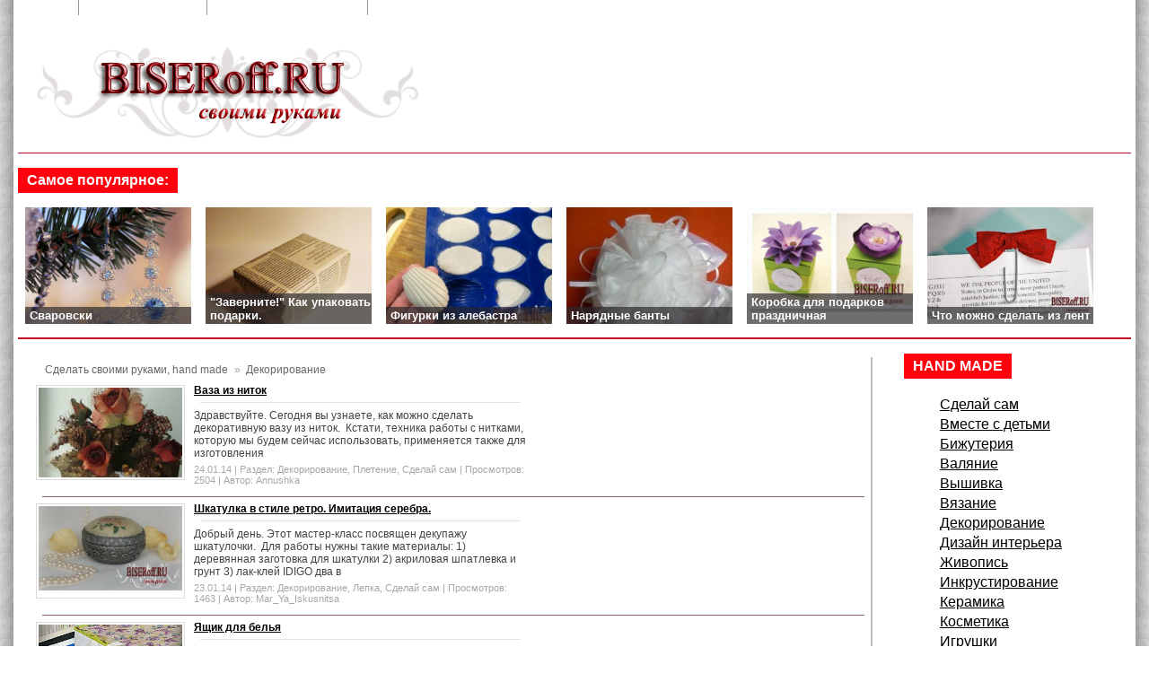

--- FILE ---
content_type: text/html; charset=windows-1251;
request_url: http://biseroff.ru/glass/dekor
body_size: 7111
content:
<!DOCTYPE html PUBLIC "-//W3C//DTD XHTML 1.0 Transitional//EN" "http://www.w3.org/TR/xhtml1/DTD/xhtml1-transitional.dtd">
<html xmlns="http://www.w3.org/1999/xhtml">
<head>

<meta http-equiv="Content-Type" content="text/html; charset=windows-1251" />
<title>Декорирование</title>
<meta name="description" content="Декорирование" />
<meta name="keywords" content="Декорирование" />
<link rel="alternate" type="application/rss+xml" title="" href="http://biseroff.ru/dekor/rss.xml" />
<script type="text/javascript" src="/engine/classes/min/jquery183.js"></script>
<script type="text/javascript" src="http://ajax.googleapis.com/ajax/libs/webfont/1/webfont.js"></script>
<script type="text/javascript" src="/engine/editor/scripts/webfont.js"></script>
<link media="screen" href="/engine/editor/css/default.css" type="text/css" rel="stylesheet" />
<style type="text/css" media="all">@import url(/templates/BeautyWoman/css/style.css);</style>
<style type="text/css" media="all">@import url(/templates/BeautyWoman/css/engine.css);</style>
<script type="text/javascript" src="/templates/BeautyWoman/js/active.js"></script>
</head>
<body id="bg">
<div id="loading-layer" style="display:none">Загрузка. Пожалуйста, подождите...</div>
<script type="text/javascript">
<!--
var dle_root       = '/';
var dle_admin      = '';
var dle_login_hash = '';
var dle_group      = 5;
var dle_skin       = 'BeautyWoman';
var dle_wysiwyg    = '1';
var quick_wysiwyg  = '0';
var dle_act_lang   = ["Да", "Нет", "Ввод", "Отмена", "Сохранить", "Удалить"];
var menu_short     = 'Быстрое редактирование';
var menu_full      = 'Полное редактирование';
var menu_profile   = 'Просмотр профиля';
var menu_send      = 'Отправить сообщение';
var menu_uedit     = 'Админцентр';
var dle_info       = 'Информация';
var dle_confirm    = 'Подтверждение';
var dle_prompt     = 'Ввод информации';
var dle_req_field  = 'Заполните все необходимые поля';
var dle_del_agree  = 'Вы действительно хотите удалить? Данное действие невозможно будет отменить';
var dle_spam_agree = 'Вы действительно хотите отметить пользователя как спамера? Это приведет к удалению всех его комментариев';
var dle_complaint  = 'Укажите текст вашей жалобы для администрации:';
var dle_big_text   = 'Выделен слишком большой участок текста.';
var dle_orfo_title = 'Укажите комментарий для администрации к найденной ошибке на странице';
var dle_p_send     = 'Отправить';
var dle_p_send_ok  = 'Уведомление успешно отправлено';
var dle_save_ok    = 'Изменения успешно сохранены. Обновить страницу?';
var dle_del_news   = 'Удалить статью';
var allow_dle_delete_news   = false;
var dle_search_delay   = false;
var dle_search_value   = '';
$(function(){
	FastSearch();
});
//-->
</script>
<div class="header2">

	<div style="clear: both;"></div>
    <div class="header"><a href="/" class="logo"></a><div style="clear: both;"></div>
    <!--Мини-меню-->
    <div class="mini-top" >
        <a href="/">Главная</a>
        <a href="/?do=feedback">Обратная связь</a>
        <a href="/" title="" onClick="window.external.AddFavorite(this.href, this.title); return false;" rel="sidebar">Добавить в закладки</a>
        <a onclick="this.style.behavior='url(#default#homepage)';this.setHomePage('#');" href="#" style="border-right:none;">Сделать стартовой</a>
    </div>

    <!--//blockvar2//-->
<!--//blockvar3//-->

    </div>
    <div class="page">

 	    <div class="title-block"> <h3>Самое популярное:</h3><div style="clear: both;"></div>
            <div class="bg2-osn">
<div class="bg2">
    <a href="http://biseroff.ru/valanie/1-post1.html" class="tip-bottom item" >
	    <img width="195" src="http://3.bp.blogspot.com/-HRTu3MiQBVs/Up_s9Cog99I/AAAAAAAAGAU/VCJe4g-yspg/s400/Snezhinki.jpg" alt="Сваровски" />
		    <span class="tt opacity"><h2><b>Сваровски</b></h2></span>
	</a>
</div>
</div><div class="bg2-osn">
<div class="bg2">
    <a href="http://biseroff.ru/dekor/2-post2.html" class="tip-bottom item" >
	    <img width="195" src="http://cs3.livemaster.ru/zhurnalfoto/4/8/1/131208030119.jpg" alt=""Заверните!" Как упаковать подарки." />
		    <span class="tt opacity"><h2><b>"Заверните!" Как упаковать подарки.</b></h2></span>
	</a>
</div>
</div><div class="bg2-osn">
<div class="bg2">
    <a href="http://biseroff.ru/games/182-figurki-iz-alebastra.html" class="tip-bottom item" >
	    <img width="195" src="http://biseroff.ru/uploads/posts/2014-01/thumbs/1390241397_f4.jpg" alt="Фигурки из алебастра" />
		    <span class="tt opacity"><h2><b>Фигурки из алебастра</b></h2></span>
	</a>
</div>
</div><div class="bg2-osn">
<div class="bg2">
    <a href="http://biseroff.ru/flowers/161-naryadnye-banty.html" class="tip-bottom item" >
	    <img width="195" src="http://biseroff.ru/uploads/posts/2014-01/1389983915_b1.jpg" alt="Нарядные банты" />
		    <span class="tt opacity"><h2><b>Нарядные банты</b></h2></span>
	</a>
</div>
</div><div class="bg2-osn">
<div class="bg2">
    <a href="http://biseroff.ru/paper/79-korobka-dlya-podarkov-prazdnichnaya.html" class="tip-bottom item" >
	    <img width="195" src="http://biseroff.ru/uploads/posts/2014-01/thumbs/1389181277_u8.jpg" alt="Коробка для подарков праздничная" />
		    <span class="tt opacity"><h2><b>Коробка для подарков праздничная</b></h2></span>
	</a>
</div>
</div><div class="bg2-osn">
<div class="bg2">
    <a href="http://biseroff.ru/dekor/104-chto-mozhno-sdelat-iz-lent.html" class="tip-bottom item" >
	    <img width="195" src="http://biseroff.ru/uploads/posts/2014-01/1389355903_skrepki.jpg" alt="Что можно сделать из лент" />
		    <span class="tt opacity"><h2><b>Что можно сделать из лент</b></h2></span>
	</a>
</div>
</div>
        </div>
        <div style="clear: both;"></div>
    <!--Контент-->
    <div class="main">

    <!--Левая колонка-->
    <div class="leftkol">
	    <div class="seedbar"><span id="dle-speedbar"><span itemscope itemtype="http://data-vocabulary.org/Breadcrumb"><a href="http://biseroff.ru/" itemprop="url"><span itemprop="title">Сделать своими руками, hand made</span></a></span> &raquo; <span itemscope itemtype="http://data-vocabulary.org/Breadcrumb"><a href="http://biseroff.ru/dekor/" itemprop="url"><span itemprop="title">Декорирование</span></a></span></span></div>
	    <div id='dle-content'><div class="shortstory-l">
    <div class="image short10" style=" overflow:hidden; height:100px;">
	    <a href="http://biseroff.ru/dekor/201-vaza-iz-nitok.html">
		    <img src="/uploads/posts/2014-01/thumbs/1390577392_v12.jpg" alt="Ваза из ниток">
		</a>
	</div>
</div>
<div class="shortstory-r">
    <div class="title-short">
	    <h2><a href="http://biseroff.ru/dekor/201-vaza-iz-nitok.html">Ваза из ниток</a></h2>
	</div>
	<div class="lie"></div>
Здравствуйте. Сегодня вы узнаете, как можно сделать декоративную вазу из ниток. &nbsp;Кстати, техника работы с нитками, которую мы будем сейчас использовать, применяется также для изготовления
<div class="cate-date">24.01.14 | Раздел: <a href="http://biseroff.ru/dekor/">Декорирование</a>, <a href="http://biseroff.ru/plet/">Плетение</a>, <a href="http://biseroff.ru/yourself/">Сделай сам</a> | Просмотров: 2504 | Автор: <a onclick="ShowProfile('Annushka', 'http://biseroff.ru/user/Annushka/', '0'); return false;" href="http://biseroff.ru/user/Annushka/">Annushka</a> </div>
</div>
<div style="clear:both;"></div>
<div class="lie2"></div><div class="shortstory-l">
    <div class="image short10" style=" overflow:hidden; height:100px;">
	    <a href="http://biseroff.ru/dekor/198-shkatulka-v-stile-retro-imitaciya-serebra.html">
		    <img src="/uploads/posts/2014-01/thumbs/1390495469_s1.jpg" alt="Шкатулка в стиле ретро. Имитация серебра.">
		</a>
	</div>
</div>
<div class="shortstory-r">
    <div class="title-short">
	    <h2><a href="http://biseroff.ru/dekor/198-shkatulka-v-stile-retro-imitaciya-serebra.html">Шкатулка в стиле ретро. Имитация серебра.</a></h2>
	</div>
	<div class="lie"></div>
Добрый день. Этот мастер-класс посвящен декупажу шкатулочки.&nbsp; Для работы нужны такие материалы:  	1) деревянная заготовка для шкатулки 2) акриловая шпатлевка и грунт 3) лак-клей IDIGO два в
<div class="cate-date">23.01.14 | Раздел: <a href="http://biseroff.ru/dekor/">Декорирование</a>, <a href="http://biseroff.ru/lepka/">Лепка</a>, <a href="http://biseroff.ru/yourself/">Сделай сам</a> | Просмотров: 1463 | Автор: <a onclick="ShowProfile('Mar_Ya_Iskusnitsa', 'http://biseroff.ru/user/Mar_Ya_Iskusnitsa/', '0'); return false;" href="http://biseroff.ru/user/Mar_Ya_Iskusnitsa/">Mar_Ya_Iskusnitsa</a> </div>
</div>
<div style="clear:both;"></div>
<div class="lie2"></div><div class="shortstory-l">
    <div class="image short10" style=" overflow:hidden; height:100px;">
	    <a href="http://biseroff.ru/dekor/196-yaschik-dlya-belya.html">
		    <img src="/uploads/posts/2014-01/1390494186_z1.jpg" alt="Ящик для белья">
		</a>
	</div>
</div>
<div class="shortstory-r">
    <div class="title-short">
	    <h2><a href="http://biseroff.ru/dekor/196-yaschik-dlya-belya.html">Ящик для белья</a></h2>
	</div>
	<div class="lie"></div>
Конечно же, любой предмет быта можно купить, но кто не согласится с тем, что гораздо приятнее находиться в окружении вещей, сделанных с душой, изготовленных своими руками. Сегодня я предлагаю вам
<div class="cate-date">23.01.14 | Раздел: <a href="http://biseroff.ru/dekor/">Декорирование</a>, <a href="http://biseroff.ru/plet/">Плетение</a>, <a href="http://biseroff.ru/yourself/">Сделай сам</a> | Просмотров: 1900 | Автор: <a onclick="ShowProfile('Mar_Ya_Iskusnitsa', 'http://biseroff.ru/user/Mar_Ya_Iskusnitsa/', '0'); return false;" href="http://biseroff.ru/user/Mar_Ya_Iskusnitsa/">Mar_Ya_Iskusnitsa</a> </div>
</div>
<div style="clear:both;"></div>
<div class="lie2"></div><div class="shortstory-l">
    <div class="image short10" style=" overflow:hidden; height:100px;">
	    <a href="http://biseroff.ru/dekor/195-shkatulochka-kalendarik.html">
		    <img src="/uploads/posts/2014-01/thumbs/1390493177_k10.jpg" alt="Шкатулочка-календарик">
		</a>
	</div>
</div>
<div class="shortstory-r">
    <div class="title-short">
	    <h2><a href="http://biseroff.ru/dekor/195-shkatulochka-kalendarik.html">Шкатулочка-календарик</a></h2>
	</div>
	<div class="lie"></div>
&nbsp; Всем привет. Сегодня хочу с вами поделиться секретом создания такого   сувенира. Несмотря на то, что внешне он очень похож на ретро-будильник, на   самом деле, это шкатулочки-календарик. 
<div class="cate-date">23.01.14 | Раздел: <a href="http://biseroff.ru/dekor/">Декорирование</a>, <a href="http://biseroff.ru/games/">Игрушки</a>, <a href="http://biseroff.ru/paper/">Из бумаги</a> | Просмотров: 945 | Автор: <a onclick="ShowProfile('Mar_Ya_Iskusnitsa', 'http://biseroff.ru/user/Mar_Ya_Iskusnitsa/', '0'); return false;" href="http://biseroff.ru/user/Mar_Ya_Iskusnitsa/">Mar_Ya_Iskusnitsa</a> </div>
</div>
<div style="clear:both;"></div>
<div class="lie2"></div><div class="shortstory-l">
    <div class="image short10" style=" overflow:hidden; height:100px;">
	    <a href="http://biseroff.ru/dekor/188-bozhi-korovki-dlya-dekora.html">
		    <img src="/uploads/posts/2014-01/1390407469_bk1.jpg" alt="Божьи коровки для декора">
		</a>
	</div>
</div>
<div class="shortstory-r">
    <div class="title-short">
	    <h2><a href="http://biseroff.ru/dekor/188-bozhi-korovki-dlya-dekora.html">Божьи коровки для декора</a></h2>
	</div>
	<div class="lie"></div>
Добрый день!  Часто для завершения композиции не хватает какой-то мелочи: маленького цветочка, ленточки или божьей коровки. А поскольку в изготовлении божьих коровок нет ничего сложного, сегодня мы
<div class="cate-date">22.01.14 | Раздел: <a href="http://biseroff.ru/dekor/">Декорирование</a>, <a href="http://biseroff.ru/games/">Игрушки</a>, <a href="http://biseroff.ru/yourself/">Сделай сам</a> | Просмотров: 862 | Автор: <a onclick="ShowProfile('Annushka', 'http://biseroff.ru/user/Annushka/', '0'); return false;" href="http://biseroff.ru/user/Annushka/">Annushka</a> </div>
</div>
<div style="clear:both;"></div>
<div class="lie2"></div><div class="shortstory-l">
    <div class="image short10" style=" overflow:hidden; height:100px;">
	    <a href="http://biseroff.ru/dekor/186-zakolka-novinka-iskusstvo-kazanshi.html">
		    <img src="/uploads/posts/2014-01/1390332281_z1.jpg" alt="Заколка-новинка. Искусство казанши">
		</a>
	</div>
</div>
<div class="shortstory-r">
    <div class="title-short">
	    <h2><a href="http://biseroff.ru/dekor/186-zakolka-novinka-iskusstvo-kazanshi.html">Заколка-новинка. Искусство казанши</a></h2>
	</div>
	<div class="lie"></div>

<div class="cate-date">21.01.14 | Раздел: <a href="http://biseroff.ru/dekor/">Декорирование</a>, <a href="http://biseroff.ru/flowers/">Цветы</a>, <a href="http://biseroff.ru/yourself/">Сделай сам</a> | Просмотров: 1024 | Автор: <a onclick="ShowProfile('Irina', 'http://biseroff.ru/user/Irina/', '0'); return false;" href="http://biseroff.ru/user/Irina/">Irina</a> </div>
</div>
<div style="clear:both;"></div>
<div class="lie2"></div><div class="shortstory-l">
    <div class="image short10" style=" overflow:hidden; height:100px;">
	    <a href="http://biseroff.ru/dekor/175-ukrashaem-nastennye-chasy-svoimi-rukami.html">
		    <img src="/uploads/posts/2014-01/thumbs/1390238124_todyxodnj.jpg" alt="Украшаем настенные часы своими руками">
		</a>
	</div>
</div>
<div class="shortstory-r">
    <div class="title-short">
	    <h2><a href="http://biseroff.ru/dekor/175-ukrashaem-nastennye-chasy-svoimi-rukami.html">Украшаем настенные часы своими руками</a></h2>
	</div>
	<div class="lie"></div>
Так или иначе, каждый из нас, время от времени, проводит ремонт в своем жилище и меняет стиль интерьера. Однако, сувениры и предметы, которые дополняют общий вид мы не так часто заменяем на что-либо
<div class="cate-date">20.01.14 | Раздел: <a href="http://biseroff.ru/dekor/">Декорирование</a> | Просмотров: 966 | Автор: <a onclick="ShowProfile('hyash', 'http://biseroff.ru/user/hyash/', '0'); return false;" href="http://biseroff.ru/user/hyash/">hyash</a> </div>
</div>
<div style="clear:both;"></div>
<div class="lie2"></div><div class="shortstory-l">
    <div class="image short10" style=" overflow:hidden; height:100px;">
	    <a href="http://biseroff.ru/dekor/157-ruchnoy-abazhur.html">
		    <img src="/uploads/posts/2014-01/thumbs/1389981780_4328119_0.jpg" alt="Ручной абажур">
		</a>
	</div>
</div>
<div class="shortstory-r">
    <div class="title-short">
	    <h2><a href="http://biseroff.ru/dekor/157-ruchnoy-abazhur.html">Ручной абажур</a></h2>
	</div>
	<div class="lie"></div>
В последнее 10лет, в мире растет тенденция на изготовление и украшение домашней утвари. Процесс становится куда более приятным, когда его делают своими руками. Сегодня мы рассмотрим одни из хитов
<div class="cate-date">17.01.14 | Раздел: <a href="http://biseroff.ru/dekor/">Декорирование</a>, <a href="http://biseroff.ru/dizain/">Дизайн интерьера</a> | Просмотров: 342 | Автор: <a onclick="ShowProfile('hyash', 'http://biseroff.ru/user/hyash/', '0'); return false;" href="http://biseroff.ru/user/hyash/">hyash</a> </div>
</div>
<div style="clear:both;"></div>
<div class="lie2"></div><div class="shortstory-l">
    <div class="image short10" style=" overflow:hidden; height:100px;">
	    <a href="http://biseroff.ru/dekor/153-kolokolchiki.html">
		    <img src="/uploads/posts/2014-01/1389901020_k2.jpg" alt="Колокольчики">
		</a>
	</div>
</div>
<div class="shortstory-r">
    <div class="title-short">
	    <h2><a href="http://biseroff.ru/dekor/153-kolokolchiki.html">Колокольчики</a></h2>
	</div>
	<div class="lie"></div>
Всем привет!!! Предлагаю вам сделать сувенирные колокольчики. Их можно использовать в качестве декора, можно украсить ими новогоднюю елку. Вот такие колокольчики должны у нас получиться. &nbsp; Для
<div class="cate-date">16.01.14 | Раздел: <a href="http://biseroff.ru/dekor/">Декорирование</a>, <a href="http://biseroff.ru/plet/">Плетение</a>, <a href="http://biseroff.ru/deti/">Вместе с детьми</a> | Просмотров: 496 | Автор: <a onclick="ShowProfile('Ksenya', 'http://biseroff.ru/user/Ksenya/', '0'); return false;" href="http://biseroff.ru/user/Ksenya/">Ksenya</a> </div>
</div>
<div style="clear:both;"></div>
<div class="lie2"></div><div class="shortstory-l">
    <div class="image short10" style=" overflow:hidden; height:100px;">
	    <a href="http://biseroff.ru/dekor/148-kak-sdelat-kovrik.html">
		    <img src="/uploads/posts/2014-01/1389890374_alfombra-2.jpg" alt="Как сделать коврик?">
		</a>
	</div>
</div>
<div class="shortstory-r">
    <div class="title-short">
	    <h2><a href="http://biseroff.ru/dekor/148-kak-sdelat-kovrik.html">Как сделать коврик?</a></h2>
	</div>
	<div class="lie"></div>
Данная затея, приходит к нам еще с бабушкиных посиделок. Когда то в деревне мы видели как наши бабушки, а возможно и мамы, на станках сплетали в узоры яркие полосы. На самом то деле, сам процесс
<div class="cate-date">16.01.14 | Раздел: <a href="http://biseroff.ru/dekor/">Декорирование</a>, <a href="http://biseroff.ru/dizain/">Дизайн интерьера</a>, <a href="http://biseroff.ru/yourself/">Сделай сам</a> | Просмотров: 672 | Автор: <a onclick="ShowProfile('hyash', 'http://biseroff.ru/user/hyash/', '0'); return false;" href="http://biseroff.ru/user/hyash/">hyash</a> </div>
</div>
<div style="clear:both;"></div>
<div class="lie2"></div><div style="clear: both;"></div>
<div class="navigation"><span>Назад</span> <span>1</span> <a href="http://biseroff.ru/dekor/page/2/">2</a> <a href="http://biseroff.ru/dekor/page/3/">3</a> <a href="http://biseroff.ru/dekor/page/4/">4</a>  <a href="http://biseroff.ru/dekor/page/2/">Далее</a></div></div>
    </div>
    <!--Правая колонка-->
    <div class="rightkol">
<div>
<h3>HAND MADE</h3>
</br></br></br>
	<span class="menu1" style="line-height: 150%">
		<ul>
		<li><a href="yourself">Сделай сам</a></li>
			<li><a href="deti">Вместе с детьми</a></li>
			<li><a href="bishuterua">Бижутерия</a></li>
		<li><a href="valanie">Валяние</a></li>
			<li><a href="vishivka">Вышивка</a></li>
			<li><a href="vazanie">Вязание</a></li>
			<li><a href="dekor">Декорирование</a></li>
			<li><a href="dizain">Дизайн интерьера</a></li>
			<li><a href="jivopis">Живопись</a></li>
			<li><a href="inkrust">Инкрустирование</a></li>
			<li><a href="keramika">Керамика</a></li>
		<li><a href="kosmetik">Косметика</a></li>
		<li><a href="games">Игрушки</a></li>
		<li><a href="cooked">Кулинарные сувениры</a></li>
		<li><a href="lepka">Лепка</a></li>
		<li><a href="mebel">Мебель</a></li>
		<li><a href="shous">Обувь</a></li>
		<li><a href="plet">Плетение</a></li>
		<li><a href="paper">Из бумаги</a></li>
		<li><a href="leather">Из кожи и меха</a></li>
		<li><a href="metall">Из металла</a></li>
		<li><a href="glass">Из стекла</a></li>
		<li><a href="restoration">Реставрация</a></li>
		<li><a href="painting">Роспись</a></li>
		<li><a href="candles">Свечи</a></li>
		<li><a href="furniture">Столярка</a></li>
		<li><a href="bag">Сумки</a></li>
		<li><a href="packing">Упаковка</a></li>
		<li><a href="flowers">Цветы</a></li>
		<li><a href="foto">Фото и видео</a></li>
		<li><a href="rezba">Резьба</a></li>
		<li><a href="shitie">Шитье</a></li>
		</ul>
	</span>
<script type="text/javascript" src="//vk.com/js/api/openapi.js?105"></script>

<!-- VK Widget -->
<div id="vk_groups"></div>
<script type="text/javascript">
VK.Widgets.Group("vk_groups", {mode: 0, width: "220", height: "400", color1: 'FFFFFF', color2: '2B587A', color3: 'FF000D'}, 62927876);
</script>
</div>
		<div style="clear: both; height:11px;"></div>
    </div>
    </div>

    <div class="footer">
    <h1>Декорирование - сделать жизнь красивой своими руками</h1>
    <div style="font-size:12px">Вся наша жизнь окружена декорациями: мебель, шторы, покрывала, занавески, картины, обои, светильники, ковровые дорожки, всякие другие предметы интерьера нашего дома – все это  элементы декора.<br />Когда мы проектируем строительство своего дома, обязательно предусматриваем не только наличие удобств, но и гармоничное сочетание окружающих предметов, стремимся к созданию внешнего комфорта, для этого прибегаем к декорации. Есть тысячи способов сделать своими руками уникальные декорированные элементы, создать свой особый индивидуальный климат.<br />Для создания декора есть множество методов, в частности, на помощь приходит рукоделие – его самые различные виды. Чтобы обустроить свое жилище, сделать его неповторимым, можно создать поделки своими руками, которые будут украшать наш быт, позитивно влиять на наше настроение: самодельные светильники, панно, вазы, создать комнатный мини-сад и многое другое.<br />Надо сказать, что декорации в пределах собственного дома вполне доступны, если применить свою смекалку, фантазию и эстетический вкус. Всякие «штучки», дополняющие наш интерьер, созданные hand made, станут изюминкой нашего домашнего очага. Доступность их создания заключается в том, что для этого могут быть использованы старые вещи: предметы мебели, сувениров, старых светильников, других, ставших ненужными, вещей.<br />С элементами декорации мы сталкиваемся и в других сферах повседневности – это афиши, рекламные щиты, оформление парков и скверов, освещения улиц, витрин магазинов. И, конечно же, офисов, наших рабочих кабинетов, где мы проводим большую часть своей жизни. Кроме того, чем обеспечивает руководство вашего предприятия, вы и сами можете дополнить свое рабочее место, включив свою фантазию и украсить его своим собственным декором.</div>
        <div style="clear: both; height:10px;"></div>
    </div>
    <div style="clear: both;"></div>

<div class="foot">
<div style="padding-left:190px; float:right;"><b>Copyright © 2014 <a href="/">Biseroff.ru</a></b></div>
<div>
</div>
</div>
<div class="clr"></div>
</div>
</div>

<!-- Yandex.Metrika counter -->
<script type="text/javascript" >
   (function(m,e,t,r,i,k,a){m[i]=m[i]||function(){(m[i].a=m[i].a||[]).push(arguments)};
   m[i].l=1*new Date();
   for (var j = 0; j < document.scripts.length; j++) {if (document.scripts[j].src === r) { return; }}
   k=e.createElement(t),a=e.getElementsByTagName(t)[0],k.async=1,k.src=r,a.parentNode.insertBefore(k,a)})
   (window, document, "script", "https://mc.yandex.ru/metrika/tag.js", "ym");

   ym(95473531, "init", {
        clickmap:true,
        trackLinks:true,
        accurateTrackBounce:true
   });
</script>
<noscript><div><img src="https://mc.yandex.ru/watch/95473531" style="position:absolute; left:-9999px;" alt="" /></div></noscript>
<!-- /Yandex.Metrika counter -->
<!--LiveInternet counter--><script type="text/javascript"><!--
document.write("<a href='//www.liveinternet.ru/click' "+
"target=_blank><img src='//counter.yadro.ru/hit?t44.6;r"+
escape(document.referrer)+((typeof(screen)=="undefined")?"":
";s"+screen.width+"*"+screen.height+"*"+(screen.colorDepth?
screen.colorDepth:screen.pixelDepth))+";u"+escape(document.URL)+
";"+Math.random()+
"' alt='' title='LiveInternet' "+
"border='0' width='31' height='31'><\/a>")
//--></script><!--/LiveInternet-->

</body>
</html>


--- FILE ---
content_type: text/css
request_url: http://biseroff.ru/templates/BeautyWoman/css/style.css
body_size: 4298
content:
/*Design by art-dessign.ru*/
html,body{margin:0px;padding:0px;text-align:left;border:0px;font-family: arial,helvetica,sans-serif; font-size:14px;color:#000;background: url("/templates/BeautyWoman/images/bg_body.png") repeat-y 50%;}
a, a img {border: none; outline: none;}
li,form, fieldset, dl, dt, dd, del {margin: 0px; padding: 0px; list-style: none; text-decoration: none; font-style: normal; border: none;}
h4,h5{padding:0px;margin:0px;font-weight:normal}h1 {color:#333; font-size:11px;font-weight:bold;}h3{  background: none repeat scroll 0 0 #FF000D;color: #FFFFFF;
    float: left;
    font-size: 16px;
    font-weight: bold;
    padding: 5px 10px;}
h2{color:#fff; font-size:13px; margin:-1px 0px -1px 0px; font-weight:100;}
a{text-decoration:underline;margin:0px;padding:0px;color:#926270; font-size:12px;}a:hover{text-decoration:underline}
.page{width:1240px;margin:0 auto; background-color:#fff;padding:0px;margin-bottom:0px; padding-bottom:0px;}.page div{overflow:hidden}
/*Шапка*/
.header2 {width:1240px;margin:0 auto;}
.header {width:1240px;margin:0 auto;position: relative;text-align: left;padding:0px;height:170px;border-bottom: 1px solid #BF0B23;}
.logo {position: absolute;display: block;background: url("../images/logo.png") left top no-repeat;width:450px;height:134px;left:5px;  top: 40px;}
/*Минименю*/
.mini-top { left: -15px;color:#999;height:50px;position: relative;width: 1270px; background: url("http://womeni.ru/templates/Gossip/images/nav.png") 0px 0px no-repeat rgba(0, 0, 0, 0);}
.mini-top a { top: 10px;color:#fff;padding: 0 10px 0 10px;border-right: 1px #999 solid;text-decoration: none;font-size: 16px;}
.mini-top a:hover {text-decoration: underline;color:#91606E;}
.menu1 a{font-size:16px;color:#000;}
/*Поиск*/
.search-t{background-repeat: repeat-y; padding:6px; padding-top:60px; padding-left:671px;}
.search{width:210px;border:1px solid #ccc;}
.search_button{border:none;padding: 0px 5px; height:25px; margin-bottom:-5px;}
.search_what{ font-size: 15px;color: #F93;font-weight: 800; }
.sea{color:#91606E; font-weight:700; border-bottom: solid 1px #ccc; padding:5px; font-size:12px;}
.sea a{ color:#000; text-decoration:none;}
.sea a: hover{color:#FF2A51; text-decoration: underline;}
/*Контент*/  
.main {overflow:hidden;width:100%;margin:0 auto;border-top:2px solid #BF0B23; border-bottom:2px solid #BDBCB8;}
.leftkol {float: left; width:75%;*padding-bottom: 16px; margin:20px;border-right: 2px solid #BDBCB8;}
.rightkol {float: left; width:250px;padding:0px 0px 20px 15px;}
/*Custom главная*/
/*Заголовки*/	
.title-block2 {float: left;padding: 5px 10px 5px 10px;background: #FF000D;color: #fff;font-weight: bold;font-size: 12px; margin-top:5px; margin-bottom:7px;}				
.title-block h3 {float: left;padding: 5px 10px 5px 10px;background: #FF000D;color: #fff;font-weight: bold;font-size: 16px;}
.title-block h3 a {color: #fff; text-decoration:none;font-size: 18px;}
.title-block h3 a:hover {text-decoration: underline;}
/*Блоки главная*/
.right-mini2{float: left; }
.right-mini3{float: left; width:200px;margin:13px}
.left-mini2{float: left; width:300px;padding:0px 0px 0px 10px;}
/*s2*/
.bg2 .item{ float:left; position:relative;width:185px; cursor:pointer;overflow:hidden; height:130px;}
.bg2 .item span.tt{ display:block; position:absolute;BOTTOM:0;left:0;Z-index:2; width:180px;color:#fff; font-size:11px; font-weight:700;text-decoration:none; padding:3px 5px; background:url('../images/bg1.png')}
.bg2 .item:hover span.tt,.box-grid .item:hover span.dt{ color:#fff;background:url('../images/bg2.png') !important}
.bg2-osn{width:185px;padding: 0 8px 15px 8px;float: left;}

.bg3 .item{ float:left; position:relative;width:185px; cursor:pointer;overflow:hidden; height:130px;}
.bg3 .item span.tt{ display:block; position:absolute;BOTTOM:0;left:0;Z-index:2; width:180px;color:#fff; font-size:11px; font-weight:700;text-decoration:none; padding:3px 5px; background:url('../images/bg1.png')}
.bg3 .item:hover span.tt,.box-grid .item:hover span.dt{ color:#fff;background:url('../images/bg2.png') !important}
.bg3-osn{width:185px;padding: 0 25px 70px 8px;float: left;height:250px}

/*s3*/
.bg1 .item{ float:left; position:relative;width:265px; cursor:pointer;overflow:hidden; height:180px;}
.bg1 .item span.tt{ display:block; position:absolute;BOTTOM:0;left:0;Z-index:2; width:260px;color:#fff; font-size:11px;font-weight:700;text-decoration:none; padding:3px 5px; background:url('../images/bg1.png')}
.bg1 .item:hover span.tt,.box-grid .item:hover span.dt{ color:#fff;background:url('../images/bg2.png') !important}
/*s4 and top*/
.top-l7{float:left; width:150px; margin-right:10px;}
.top-r7{ float:left; width:220px;}
.top-r7 a{color:#000;text-decoration:none;font-size:11px; font-weight:700;}
.top-r7 a:hover{ color:#E86580; text-decoration:underline;}
/*s5*/
.top-l5{float:left; width:120px; margin-right:10px;}
.top-r5{ float:left; width:170px; height:90px; overflow:hidden;}
.top-r5 a{color:#FF000D;text-decoration:none;font-size:16px; font-weight:700;}
.top-r5 a:hover{ color:#E86580; text-decoration:underline;}
.lie{ background:#E2DFE0;height:1px;margin:7px;}
.lie2{ background:#91606E;height:1px;margin:7px;}
/*reletednews*/
.bg22 .item{ float:left; position:relative;width:260px; cursor:pointer;overflow:hidden; height:130px;}
.bg22 .item span.tt{ display:block; position:absolute;BOTTOM:0;left:0;Z-index:2; width:260px;color:#fff; font-size:11px; font-weight:700;text-decoration:none; padding:3px 5px; background:url('../images/bg1.png')}
.bg22 .item:hover span.tt,.box-grid .item:hover span.dt{ color:#fff;background:url('../images/bg2.png') !important}
.bg22-osn{width:260px;padding: 0 15px 15px 15px;float: left;}

.cate-date{color:#A7A7A7; font-size:11px; padding:5px 0px 5px 0px;}
.cate-date a{color:#A7A7A7; font-size:11px; padding:5px 0px 5px 0px; text-decoration:none; font-weight:normal;}
/*Краткая новость*/
.shortstory-r{float:left;width:370px; margin-right:5px; font-size:12px; color:#434343;}
.shortstory-l{ float:left;width:160px;border:#DCDCDC solid 1px; padding:2px; background:#fff; margin-right:10px;}
.title-short h2 a{ font-size:12px;color:#000; padding:0px 0px 5px 0px; font-weight:700;}
.title-short h2 a:hover{ font-size:12px;text-decoration:underline; color:#91606E; padding:0px 0px 5px 0px; font-weight:700;}
.short10 img:first-child {width:160px; height:auto;}
/*Полная новость*/
.title-full h1{ font-size:16px;color:#FF000D;font-weight:700; text-align:center;}
.fullst-header img {vertical-align: middle; margin-left: 5px;}
.fullst-text {font-size:16px; color:#434343; font-family:arial,helvetica,sans-serif;margin: 0px 20px}
.fullst-text a{font-size:12px;color:#465c73; text-decoration:none;}
.fullst-text strong{color:#333;padding-right: 6px;}
.fullst-text img {padding:0px 10px 10px 0px;}
/*Местонахождение*/
.seedbar {color:#999; font-size:12px;background:#fff;padding:7px;margin-bottom:3px;}
.seedbar a {color:#666; margin: 0px 4px 0px 3px; text-decoration:none;}
.seedbar a:hover {color:#91606E; text-decoration:underline;}
/* Навигация по страницам */
.navigation {padding:10px;clear: both;}
.navigation a {border-radius: 5px; -webkit-border-radius: 5px; -moz-border-radius: 5px;background: #91606E;float: left;padding: 4px 7px 4px 7px;font-weight: bold;text-decoration: none;color: #fff;margin: 0 5px 0 0;}
.navigation a:hover {background: #E86580;color: #000;}
.navigation span {border-radius: 5px; -webkit-border-radius: 5px; -moz-border-radius: 5px;background: #E86580;float: left;padding: 4px 7px 4px 7px;font-weight: bold;
text-decoration: none;color: #000;margin: 0 5px 0 0;}
/*Опрос*/
.vote_full {width:340px; margin:0 0 0 10px;}
.vote_tt {width:340px; float:right; color:#91606E; font-size:12px; font-weight:700; padding-top:7px; text-align:center;}
.vote_cont {padding:6px 10px; overflow:hidden; width:320px;}
.vote_bottom {width:340px; text-align:center; overflow:hidden; padding:0 0 5px 0;}
.button_g {width:106px; height:23px; padding:9px 0 0 0; display:inline-block; color:#fff; text-align:center; background:#a6c734 url(../images/vote.png) no-repeat 0 0; cursor:pointer;}
.button_g:hover {background:#819d1e url(../images/vote.png) no-repeat 0 -32px;}
/*Комментарии */
.comment_l {width:110px; height: auto; float:left; margin:0 2px 0 0; position:relative;}
.comment_l .avatar {margin-bottom: 10px;padding: 4px;background-color: #fff;border: 1px solid #dfddd9;}
.comment_l .avatar img {width: 100px;}
.comment_r {overflow:hidden;}
.comment_hr {height:6px; margin:8px 0; background:url(../images/comment_line.png) no-repeat 0 0;}
.comment_message {padding:0 8px 0 28px; color:#5f5f5f;}	
/*Меню - футер*/
.footer{border-bottom:2px solid #BDBCB8;}
ul#footer-m {list-style-type:none; margin:0; padding:0px 0px 0px 20px;}
ul#footer-m li a{ display:block; line-height:15px; text-decoration:none; color:#434343;}
ul#footer-m li a:hover{ color:#91606E; text-decoration:underline;}
.f-m{ float:left; width:140px;}
.foot {color:#999;padding:10px;}
.foot a {color:#999;font-weight: bold;}
.foot a:hover {color:#91606E;}
/*Выпадающее меню*/
.menu{height: 45px;position: relative;z-index: 1000;width:1240px;float: left;}
.menu-link{display: block;height: 35px;font: bold 11px Tahoma;color: #fff;line-height: 35px;padding: 0 10px;float: left; text-transform:uppercase; text-decoration:none;}
.menu ul{margin: 0;padding: 0;}
.menu-link:hover{color: #fff;}
.activ{color: #dddddd;}
.menu li{list-style-type: none;float: left;position: relative;height: 40px;z-index: 1000;color: #999999;line-height: 35px;}
.hidden-menu{display: none;background: url(../images/bg-hidden-menu.jpg) 0 0 repeat;position: absolute;top: 35px;left: 0px;width: 140px;z-index: 100;padding: 10px 0 20px 18px;border-radius: 0 0 5px 5px;-mos-border-radius: 0 0 5px 5px;-webkit-border-radius: 0 0 5px 5px;}
.menu-h{display: block;width: 120px;height: 30px;font: bold 12px Tahoma;color: #fff;line-height: 30px;padding: 0 0 0 3px;background: url(../images/hidden-line.png) 0 bottom repeat-x; text-decoration:none;}
.menu-h:hover{color:#dcdcdc; text-decoration:underline;}
/*Слайдер-верхний*/
.slaider-block{height:320px;position: relative;padding: 0 0 0 470px;}
.slaider-block-news{display: none;height:320px;width: 460px;position: absolute;top: 0px;left: 0px;}
.slaider-block-news-image{position: absolute;left:10px;top:10px;width:432px;height:290px;overflow: hidden; }
.slaider-block-news-image img{width: 432px;min-height: 310px;}
.slaider-right-col{width:470px;height:150px;position: absolute;top:10px;left: 470px;}
.slaider-block-news-content{margin: 10px 0 0 0;font: bold 12px Tahoma;color:#000;line-height: 17px;height: 89px;overflow: hidden;}
		
.slaider-block-news-mini{float: left;width:100px;height: 100px;overflow: hidden;margin:167px 10px 0 0;cursor: pointer; background:#F06;}
.slaider-block-news-image-mini img{width:110px;min-height:110px;}
.slaider-activ .slaider-block-news-mini {width:100px;height: 100px;}

.frame-block {position: relative;display: block;height:100px;width: 100px;}
.frame-block span {background: url(../images/frame.png) no-repeat center top;height:100px;width: 100px;display: block;position: absolute;}

.box7 .item{ float:left; position:relative;width:430px; cursor:pointer;overflow:hidden; height:300px;}
.box7 .item span.tt{ display:block; position:absolute;BOTTOM:30px;left:0;Z-index:2; width:420px;color:#fff;font-size:18px;text-decoration:none; padding:10px 10px; background:url('../images/bg1.png')}
.box7 .item:hover span.tt,.box-grid .item:hover span.dt{ color:#fff;background:url('../images/bg2.png') !important}

.moda-blok {padding: 0px 0px 0px 1px; position: relative;background-color:#fff;border-bottom: 1px solid #BF0B23;border-top: 0px solid #BF0B23;}
.moda {display: block;position: absolute;left:1px;width: 47px;height: 175px;top:1px;margin: -50px 0 0 0;}
/*---Логин панель---*/
ul.loginbox li {float: left;}
.loginbox {display: inline;}
.loginbox ul.loginbox { float: right; height: 26px;}
ul.loginbox li {margin-left: 10px;line-height: 23px;}
.loginbtn a {color: #fff;text-decoration: none;display: block;width: 61px;height: 26px;text-align: center;background: url("../images/login.png") no-repeat;}
.loginbtn a:hover {background-position: 0 -26px;}
.logform li.lfield {margin-bottom: 10px;}
.logform li.lbtn {text-align: center;}
.logform li.lfield input {width: 265px;}
.logform li.lfchek input { width: 13px; border: none; background: none;}
.logform li.lfchek label {display: inline; margin-bottom: 0.2em;}
/*---Панель пользователя---*/
.userinfo {padding-left: 125px;}
.rateui {width: 85px;height: 17px;margin: 0 auto;padding-top: 4px;}
.userinfo .lcol { float:left;margin-left: -125px;width: 110px;padding-right: 15px;}
.userinfo .lcol .avatar {margin-bottom: 10px;padding: 4px;background-color: #fff;border: 1px solid #dfddd9;}
.userinfo .lcol .avatar img {width: 100px;}
.userinfo .rcol {width: 100%;}
.userinfo .rcol ul {list-style: none;margin-left: 0;}
.userinfo .rcol ul li {margin-bottom: 0.2em;}
.ussep {padding-top: 12px;background: url("../images/user-lin.png") no-repeat;}
.reset, .reset li {list-style: none;padding: 0;margin: 0;}
/*---Кнопки---*/
.fbutton{border: 0 none;background: none;cursor: pointer;}
.fbutton {margin-bottom: 2px;border: 1px solid #c4c4c4;width: 103px;height: 31px;color: #fff;padding: 0px 0 5px 0;background: #fff url("../images/fbutton.png") repeat-x 0 100%;font-weight: bold;}
button.fbutton span {cursor: pointer;display: block;}
/*---Вывод информации и ошибок---*/
.berrors { margin-top:10px;color:#434343;padding: 15px 15px 15px 72px;background: #EDECE8 url("../images/berrors.png") no-repeat 9px 10px;}
.berrors a {color: #FF626A;}




--- FILE ---
content_type: application/javascript; charset=windows-1251
request_url: http://biseroff.ru/templates/BeautyWoman/js/active.js
body_size: 570
content:
$(document).ready(function() {
	$('.menu li').hover(
		function() {
		$(this).find('.hidden-menu').css({'display':'block'});
		$(this).find('.menu-link').addClass('activ');
	}, function() {
		$(this).find('.hidden-menu').css({'display':'none'});
		$(this).find('.menu-link').removeClass('activ');
	});
	
	/*********************************************/
	var sliderTime = 8000;
	
	$('.slaider-block-all:first').addClass('slaider-activ').find('.slaider-block-news').fadeIn();
	
	function showSliderItem() {
		clearTimeout(timerId);
		var currentBlock = $('.slaider-activ');
		var nextBlock = currentBlock.next('.slaider-block-all').length ? currentBlock.next('.slaider-block-all') : $('.slaider-block-all:first');
	
		currentBlock.find('.slaider-block-news').fadeOut();
		$('.slaider-block-all').removeClass('slaider-activ');
		nextBlock.addClass('slaider-activ').find('.slaider-block-news').fadeIn();
		
		nextBlock.addClass('slaider-activ').fadeIn(800, function () {
			timerId = setTimeout(showSliderItem, sliderTime);
			});
			return false;
			
	}
	
	function showCurrent() {
		clearTimeout(timerId);
		$('.slaider-block-all').removeClass('slaider-activ');
		$('.slaider-block-news').fadeOut();
		
		$(this).parent().addClass('slaider-activ').find('.slaider-block-news').fadeIn();
		
		timerId = setTimeout(showSliderItem, sliderTime);
	}
	
	$('.slaider-block-news-mini').click(showCurrent);
	
	timerId = setTimeout(showSliderItem, sliderTime);
	
	
});

$(function() {

	$( "#logindialog" ).dialog({
		autoOpen: false,
		show: 'fade',
		hide: 'fade',
		width: 300
	});

	$('#loginlink').click(function(){
		$('#logindialog').dialog('open');
		return false;
	});
});
